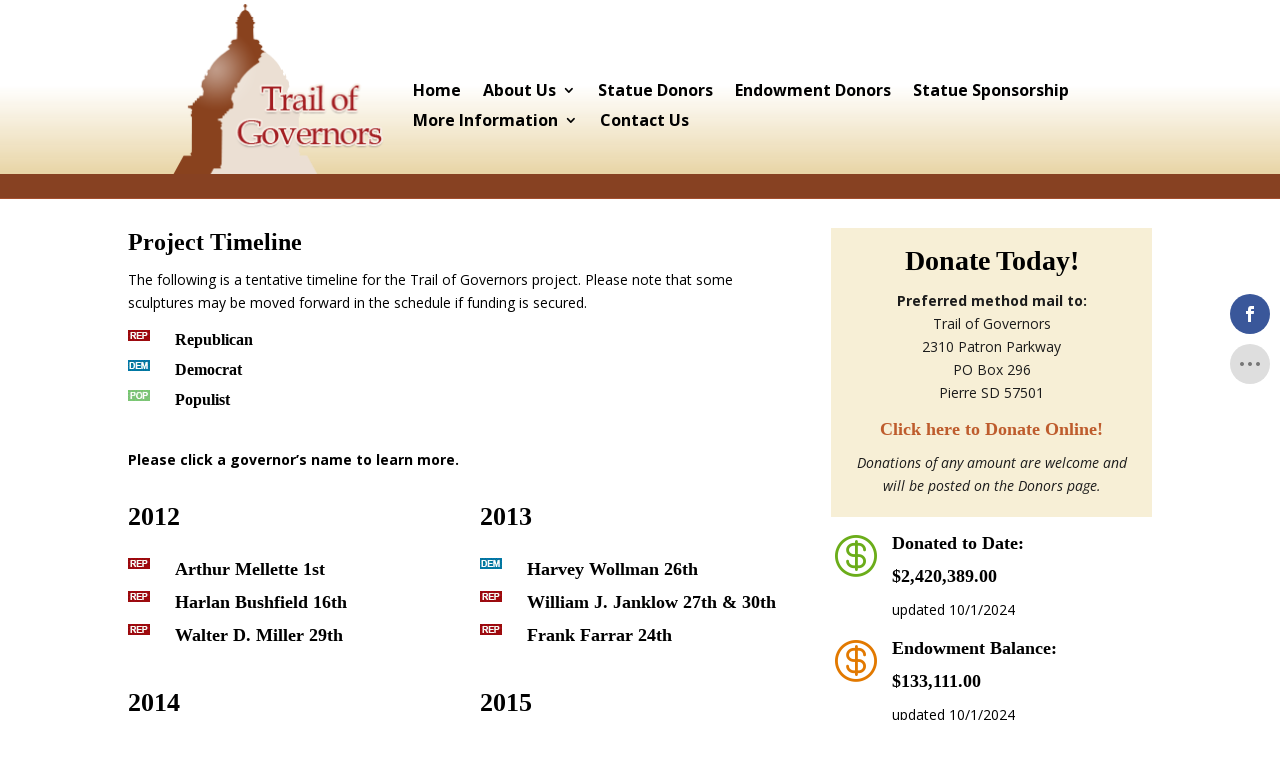

--- FILE ---
content_type: text/css; charset=UTF-8
request_url: https://www.trailofgovernors.com/wp-content/themes/Divi-Child-Theme/style.css?ver=4.27.5
body_size: -105
content:
/* 
 Theme Name:   Divi Child Theme
 Theme URI:    
 Description:  this is my divi child theme
 Author:       trailofgovs
 Author URI:   http://trailofgovs.wpengine.com
 Template:     Divi
 Version:      1.0
 License:      GNU General Public License v2 or later
 License URI:  http://www.gnu.org/licenses/gpl-2.0.html

 /* == Add your own styles below this line ==
--------------------------------------------*/



--- FILE ---
content_type: text/css; charset=UTF-8
request_url: https://www.trailofgovernors.com/wp-content/et-cache/global/et-divi-customizer-global.min.css?ver=1767893317
body_size: 2090
content:
body,.et_pb_column_1_2 .et_quote_content blockquote cite,.et_pb_column_1_2 .et_link_content a.et_link_main_url,.et_pb_column_1_3 .et_quote_content blockquote cite,.et_pb_column_3_8 .et_quote_content blockquote cite,.et_pb_column_1_4 .et_quote_content blockquote cite,.et_pb_blog_grid .et_quote_content blockquote cite,.et_pb_column_1_3 .et_link_content a.et_link_main_url,.et_pb_column_3_8 .et_link_content a.et_link_main_url,.et_pb_column_1_4 .et_link_content a.et_link_main_url,.et_pb_blog_grid .et_link_content a.et_link_main_url,body .et_pb_bg_layout_light .et_pb_post p,body .et_pb_bg_layout_dark .et_pb_post p{font-size:14px}.et_pb_slide_content,.et_pb_best_value{font-size:15px}body{color:#000000}h1,h2,h3,h4,h5,h6{color:#000000}#et_search_icon:hover,.mobile_menu_bar:before,.mobile_menu_bar:after,.et_toggle_slide_menu:after,.et-social-icon a:hover,.et_pb_sum,.et_pb_pricing li a,.et_pb_pricing_table_button,.et_overlay:before,.entry-summary p.price ins,.et_pb_member_social_links a:hover,.et_pb_widget li a:hover,.et_pb_filterable_portfolio .et_pb_portfolio_filters li a.active,.et_pb_filterable_portfolio .et_pb_portofolio_pagination ul li a.active,.et_pb_gallery .et_pb_gallery_pagination ul li a.active,.wp-pagenavi span.current,.wp-pagenavi a:hover,.nav-single a,.tagged_as a,.posted_in a{color:#b25421}.et_pb_contact_submit,.et_password_protected_form .et_submit_button,.et_pb_bg_layout_light .et_pb_newsletter_button,.comment-reply-link,.form-submit .et_pb_button,.et_pb_bg_layout_light .et_pb_promo_button,.et_pb_bg_layout_light .et_pb_more_button,.et_pb_contact p input[type="checkbox"]:checked+label i:before,.et_pb_bg_layout_light.et_pb_module.et_pb_button{color:#b25421}.footer-widget h4{color:#b25421}.et-search-form,.nav li ul,.et_mobile_menu,.footer-widget li:before,.et_pb_pricing li:before,blockquote{border-color:#b25421}.et_pb_counter_amount,.et_pb_featured_table .et_pb_pricing_heading,.et_quote_content,.et_link_content,.et_audio_content,.et_pb_post_slider.et_pb_bg_layout_dark,.et_slide_in_menu_container,.et_pb_contact p input[type="radio"]:checked+label i:before{background-color:#b25421}.container,.et_pb_row,.et_pb_slider .et_pb_container,.et_pb_fullwidth_section .et_pb_title_container,.et_pb_fullwidth_section .et_pb_title_featured_container,.et_pb_fullwidth_header:not(.et_pb_fullscreen) .et_pb_fullwidth_header_container{max-width:1275px}.et_boxed_layout #page-container,.et_boxed_layout.et_non_fixed_nav.et_transparent_nav #page-container #top-header,.et_boxed_layout.et_non_fixed_nav.et_transparent_nav #page-container #main-header,.et_fixed_nav.et_boxed_layout #page-container #top-header,.et_fixed_nav.et_boxed_layout #page-container #main-header,.et_boxed_layout #page-container .container,.et_boxed_layout #page-container .et_pb_row{max-width:1435px}a{color:#ba5823}#main-header,#main-header .nav li ul,.et-search-form,#main-header .et_mobile_menu{background-color:#a23c12}#main-header .nav li ul{background-color:#7f2600}.nav li ul{border-color:#a23c12}.et_secondary_nav_enabled #page-container #top-header{background-color:#a87723!important}#et-secondary-nav li ul{background-color:#a87723}.et_header_style_centered .mobile_nav .select_page,.et_header_style_split .mobile_nav .select_page,.et_nav_text_color_light #top-menu>li>a,.et_nav_text_color_dark #top-menu>li>a,#top-menu a,.et_mobile_menu li a,.et_nav_text_color_light .et_mobile_menu li a,.et_nav_text_color_dark .et_mobile_menu li a,#et_search_icon:before,.et_search_form_container input,span.et_close_search_field:after,#et-top-navigation .et-cart-info{color:#93431d}.et_search_form_container input::-moz-placeholder{color:#93431d}.et_search_form_container input::-webkit-input-placeholder{color:#93431d}.et_search_form_container input:-ms-input-placeholder{color:#93431d}#main-header .nav li ul a{color:#ffffff}#top-menu li a{font-size:18px}body.et_vertical_nav .container.et_search_form_container .et-search-form input{font-size:18px!important}#top-menu li.current-menu-ancestor>a,#top-menu li.current-menu-item>a,#top-menu li.current_page_item>a{color:#757575}#main-footer{background-color:#874122}#main-footer .footer-widget h4,#main-footer .widget_block h1,#main-footer .widget_block h2,#main-footer .widget_block h3,#main-footer .widget_block h4,#main-footer .widget_block h5,#main-footer .widget_block h6{color:#b25421}.footer-widget li:before{border-color:#b25421}#footer-bottom{background-color:rgba(0,0,0,0)}#footer-info,#footer-info a{color:#ffffff}#footer-info{font-size:12px}#footer-bottom .et-social-icon a{font-size:29px}#footer-bottom .et-social-icon a{color:#ffffff}body .et_pb_button{border-color:#a04823}body.et_pb_button_helper_class .et_pb_button,body.et_pb_button_helper_class .et_pb_module.et_pb_button{color:#a04d23}body .et_pb_bg_layout_light.et_pb_button:hover,body .et_pb_bg_layout_light .et_pb_button:hover,body .et_pb_button:hover{background-color:rgba(255,255,255,0.56)}h1,h2,h3,h4,h5,h6,.et_quote_content blockquote p,.et_pb_slide_description .et_pb_slide_title{font-weight:bold;font-style:normal;text-transform:none;text-decoration:none;line-height:1.3em}@media only screen and (min-width:981px){.et_pb_section{padding:1% 0}.et_pb_fullwidth_section{padding:0}.et_header_style_left #et-top-navigation,.et_header_style_split #et-top-navigation{padding:81px 0 0 0}.et_header_style_left #et-top-navigation nav>ul>li>a,.et_header_style_split #et-top-navigation nav>ul>li>a{padding-bottom:81px}.et_header_style_split .centered-inline-logo-wrap{width:162px;margin:-162px 0}.et_header_style_split .centered-inline-logo-wrap #logo{max-height:162px}.et_pb_svg_logo.et_header_style_split .centered-inline-logo-wrap #logo{height:162px}.et_header_style_centered #top-menu>li>a{padding-bottom:29px}.et_header_style_slide #et-top-navigation,.et_header_style_fullscreen #et-top-navigation{padding:72px 0 72px 0!important}.et_header_style_centered #main-header .logo_container{height:162px}#logo{max-height:100%}.et_pb_svg_logo #logo{height:100%}.et_header_style_centered.et_hide_primary_logo #main-header:not(.et-fixed-header) .logo_container,.et_header_style_centered.et_hide_fixed_logo #main-header.et-fixed-header .logo_container{height:29.16px}.et_fixed_nav #page-container .et-fixed-header#top-header{background-color:#a87723!important}.et_fixed_nav #page-container .et-fixed-header#top-header #et-secondary-nav li ul{background-color:#a87723}.et-fixed-header #top-menu a,.et-fixed-header #et_search_icon:before,.et-fixed-header #et_top_search .et-search-form input,.et-fixed-header .et_search_form_container input,.et-fixed-header .et_close_search_field:after,.et-fixed-header #et-top-navigation .et-cart-info{color:#a23c12!important}.et-fixed-header .et_search_form_container input::-moz-placeholder{color:#a23c12!important}.et-fixed-header .et_search_form_container input::-webkit-input-placeholder{color:#a23c12!important}.et-fixed-header .et_search_form_container input:-ms-input-placeholder{color:#a23c12!important}.et-fixed-header #top-menu li.current-menu-ancestor>a,.et-fixed-header #top-menu li.current-menu-item>a,.et-fixed-header #top-menu li.current_page_item>a{color:#757575!important}}@media only screen and (min-width:1593px){.et_pb_row{padding:31px 0}.et_pb_section{padding:15px 0}.single.et_pb_pagebuilder_layout.et_full_width_page .et_post_meta_wrapper{padding-top:95px}.et_pb_fullwidth_section{padding:0}}h1,h1.et_pb_contact_main_title,.et_pb_title_container h1{font-size:28px}h2,.product .related h2,.et_pb_column_1_2 .et_quote_content blockquote p{font-size:24px}h3{font-size:20px}h4,.et_pb_circle_counter h3,.et_pb_number_counter h3,.et_pb_column_1_3 .et_pb_post h2,.et_pb_column_1_4 .et_pb_post h2,.et_pb_blog_grid h2,.et_pb_column_1_3 .et_quote_content blockquote p,.et_pb_column_3_8 .et_quote_content blockquote p,.et_pb_column_1_4 .et_quote_content blockquote p,.et_pb_blog_grid .et_quote_content blockquote p,.et_pb_column_1_3 .et_link_content h2,.et_pb_column_3_8 .et_link_content h2,.et_pb_column_1_4 .et_link_content h2,.et_pb_blog_grid .et_link_content h2,.et_pb_column_1_3 .et_audio_content h2,.et_pb_column_3_8 .et_audio_content h2,.et_pb_column_1_4 .et_audio_content h2,.et_pb_blog_grid .et_audio_content h2,.et_pb_column_3_8 .et_pb_audio_module_content h2,.et_pb_column_1_3 .et_pb_audio_module_content h2,.et_pb_gallery_grid .et_pb_gallery_item h3,.et_pb_portfolio_grid .et_pb_portfolio_item h2,.et_pb_filterable_portfolio_grid .et_pb_portfolio_item h2{font-size:16px}h5{font-size:14px}h6{font-size:13px}.et_pb_slide_description .et_pb_slide_title{font-size:42px}.et_pb_gallery_grid .et_pb_gallery_item h3,.et_pb_portfolio_grid .et_pb_portfolio_item h2,.et_pb_filterable_portfolio_grid .et_pb_portfolio_item h2,.et_pb_column_1_4 .et_pb_audio_module_content h2{font-size:14px}@media only screen and (max-width:980px){#main-header,#main-header .nav li ul,.et-search-form,#main-header .et_mobile_menu{background-color:#440000}.et_header_style_centered .mobile_nav .select_page,.et_header_style_split .mobile_nav .select_page,.et_mobile_menu li a,.mobile_menu_bar:before,.et_nav_text_color_light #top-menu>li>a,.et_nav_text_color_dark #top-menu>li>a,#top-menu a,.et_mobile_menu li a,#et_search_icon:before,#et_top_search .et-search-form input,.et_search_form_container input,#et-top-navigation .et-cart-info{color:#ffffff}.et_close_search_field:after{color:#ffffff!important}.et_search_form_container input::-moz-placeholder{color:#ffffff}.et_search_form_container input::-webkit-input-placeholder{color:#ffffff}.et_search_form_container input:-ms-input-placeholder{color:#ffffff}}	h1,h2,h3,h4,h5,h6{font-family:'Georgia',Georgia,"Times New Roman",serif}body #page-container #sidebar{width:19%}body #page-container #left-area{width:81%}.et_right_sidebar #main-content .container:before{right:19%!important}.et_left_sidebar #main-content .container:before{left:19%!important}.et_pb_gallery_grid .et_pb_gallery_item .et_pb_gallery_title{font-size:12px}.et_pb_gallery .et_pb_gallery_item .et_pb_gallery_caption{font-size:10px}.rhoden-bio-photo{margin-bottom:30px}.et-menu li li a{padding:6px 5px;width:300px}.nav li ul{position:absolute;padding:5px 0;width:340px}.sub-menu a{font-size:14px!important}.et_pb_team_member_0.et_pb_team_member .et_pb_team_member_image{width:307px!important;height:204px!important}.et_pb_team_member_1.et_pb_team_member .et_pb_team_member_image{width:307px!important;height:204px!important}.et_pb_team_member_2.et_pb_team_member .et_pb_team_member_image{width:307px!important;height:204px!important}.et_pb_team_member_3.et_pb_team_member .et_pb_team_member_image{width:307px!important;height:204px!important}.et_pb_team_member_4.et_pb_team_member .et_pb_team_member_image{width:307px!important;height:204px!important}.et_pb_team_member_5.et_pb_team_member .et_pb_team_member_image{width:307px!important;height:204px!important}.et_pb_team_member_6.et_pb_team_member .et_pb_team_member_image{width:307px!important;height:204px!important}.et_pb_team_member_7.et_pb_team_member .et_pb_team_member_image{width:307px!important;height:204px!important}.et_pb_team_member_8.et_pb_team_member .et_pb_team_member_image{width:307px!important;height:204px!important}.et_pb_team_member_9.et_pb_team_member .et_pb_team_member_image{width:307px!important;height:204px!important}.et_pb_team_member_10.et_pb_team_member .et_pb_team_member_image{width:307px!important;height:204px!important}.et_pb_team_member_11.et_pb_team_member .et_pb_team_member_image{width:307px!important;height:204px!important}.et_pb_team_member_12.et_pb_team_member .et_pb_team_member_image{width:307px!important;height:204px!important}.et_pb_team_member_13.et_pb_team_member .et_pb_team_member_image{width:307px!important;height:204px!important}.et_pb_team_member_14.et_pb_team_member .et_pb_team_member_image{width:307px!important;height:204px!important}.et_pb_team_member_15.et_pb_team_member .et_pb_team_member_image{width:307px!important;height:204px!important}.et_pb_team_member_16.et_pb_team_member .et_pb_team_member_image{width:307px!important;height:204px!important}.et_pb_team_member_17.et_pb_team_member .et_pb_team_member_image{width:307px!important;height:204px!important}.et_pb_team_member_18.et_pb_team_member .et_pb_team_member_image{width:307px!important;height:204px!important}.et_pb_team_member_19.et_pb_team_member .et_pb_team_member_image{width:307px!important;height:204px!important}.et_pb_team_member_20.et_pb_team_member .et_pb_team_member_image{width:307px!important;height:204px!important}.et_pb_team_member_21.et_pb_team_member .et_pb_team_member_image{width:307px!important;height:204px!important}.et_pb_team_member_22.et_pb_team_member .et_pb_team_member_image{width:307px!important;height:204px!important}.et_pb_team_member_23.et_pb_team_member .et_pb_team_member_image{width:307px!important;height:204px!important}.et_pb_team_member_24.et_pb_team_member .et_pb_team_member_image{width:307px!important;height:204px!important}.et_pb_team_member_25.et_pb_team_member .et_pb_team_member_image{width:307px!important;height:204px!important}.et_pb_team_member_26.et_pb_team_member .et_pb_team_member_image{width:307px!important;height:204px!important}.et_pb_team_member_27.et_pb_team_member .et_pb_team_member_image{width:307px!important;height:204px!important}.et_pb_team_member_28.et_pb_team_member .et_pb_team_member_image{width:307px!important;height:204px!important}.et_pb_team_member_29.et_pb_team_member .et_pb_team_member_image{width:307px!important;height:204px!important}.et_pb_team_member_30.et_pb_team_member .et_pb_team_member_image{width:307px!important;height:204px!important}.et_pb_promo_description a{color:#be5c2d}.et_pb_promo_description a:hover{color:#813815;text-decoration:underline}.hilite{background-color:#D3E18A}.bio-pics-border{border:1px solid #C0C0C0;padding:5px;width:162px;height:212px;margin:15px 0px 25px 0px;background-color:white}.et_pb_text a{color:#ba5823;text-decoration:underline}.et_pb_text a:hover{color:#ba5823;text-decoration:none}#left-area ul,.entry-content ul,.comment-content ul,body.et-pb-preview #main-content .container ul{padding:0 0 23px 36px;line-height:26px;list-style-type:square}.et_pb_blog_0 .post-content a:link{color:#94300C!important}

--- FILE ---
content_type: text/plain
request_url: https://www.google-analytics.com/j/collect?v=1&_v=j102&a=1243330371&t=pageview&_s=1&dl=https%3A%2F%2Fwww.trailofgovernors.com%2Fproject-timeline%2F&ul=en-us%40posix&dt=Project%20Timeline%20-%20Trail%20of%20Governors%20Foundation&sr=1280x720&vp=1280x720&_u=YEBAAEABAAAAACAAI~&jid=1530283749&gjid=1501598353&cid=7864274.1768622892&tid=UA-12801353-34&_gid=1804329768.1768622892&_r=1&_slc=1&gtm=45He61e1n81WBLGNDHza200&gcd=13l3l3l3l1l1&dma=0&tag_exp=103116026~103200004~104527906~104528500~104684208~104684211~105391252~115495940~115616986~115938465~115938469~117041588&z=361700855
body_size: -453
content:
2,cG-0ZE7Z37BL2